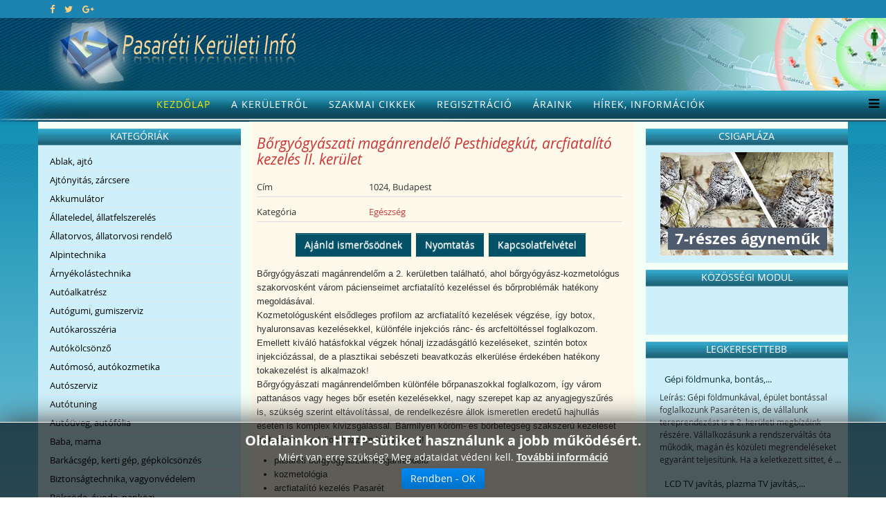

--- FILE ---
content_type: text/html; charset=utf-8
request_url: https://www.pasareti.info/Egeszseg/Borgyogyaszati-maganrendelo-Pesthidegkut-arcfiatalito-kezeles-II.-kerulet-577/Reszletek-megtekintese.html
body_size: 15483
content:
<!DOCTYPE html>
<html xmlns:fb="http://ogp.me/ns/fb#" xmlns="http://www.w3.org/1999/xhtml" xml:lang="hu-hu" lang="hu-hu" dir="ltr">
    <head>
        <meta http-equiv="X-UA-Compatible" content="IE=edge">
        <meta name="viewport" content="width=device-width, initial-scale=1">
                <!-- head -->
        <meta http-equiv="content-type" content="text/html; charset=utf-8" />
	<meta name="keywords" content="Bőrgyógyászati magánrendelő Pesthidegkút, arcfiatalító kezelés II. kerület " />
	
	<meta name="description" content="Bőrgyógyászati magánrendelőm a II. kerületben várja bőrpanaszokkal, illetve esztétikai kezelésekkel, pl. arcfiatalító kezeléssel a pesthidegkútiakat!" />
	
	<title>Bőrgyógyászati magánrendelő Pesthidegkút, arcfiatalító kezelés II. kerület</title>
	<link href="/images/keruleti-original.png" rel="shortcut icon" type="image/vnd.microsoft.icon" />
	<link href="/templates/shaper_helix3/favicon.ico" rel="shortcut icon" type="image/vnd.microsoft.icon" />
	<link href="/plugins/editors/jckeditor/typography/typography2.php" rel="stylesheet" type="text/css" media="null" attribs="[]" />
	<link href="/components/com_mtree/templates/kinabalu/template.css" rel="stylesheet" type="text/css" />
	<link href="/media/jui/css/bootstrap.min.css?5d8f10eaa145f16860df7ae15751c8a2" rel="stylesheet" type="text/css" />
	<link href="/media/jui/css/bootstrap-responsive.min.css?5d8f10eaa145f16860df7ae15751c8a2" rel="stylesheet" type="text/css" />
	<link href="/media/jui/css/bootstrap-extended.css?5d8f10eaa145f16860df7ae15751c8a2" rel="stylesheet" type="text/css" />
	<link href="//maxcdn.bootstrapcdn.com/font-awesome/4.3.0/css/font-awesome.min.css" rel="stylesheet" type="text/css" />
	<link href="/media/com_mtree/js/jquery.typeahead.css" rel="stylesheet" type="text/css" />
	<link href="/templates/shaper_helix3/css/bootstrap.min.css" rel="stylesheet" type="text/css" />
	<link href="/templates/shaper_helix3/css/font-awesome.min.css" rel="stylesheet" type="text/css" />
	<link href="/templates/shaper_helix3/css/legacy.css" rel="stylesheet" type="text/css" />
	<link href="/templates/shaper_helix3/css/template.css" rel="stylesheet" type="text/css" />
	<link href="/templates/shaper_helix3/css/presets/preset4.css" rel="stylesheet" class="preset" type="text/css" />
	<link href="/templates/shaper_helix3/css/custom.css" rel="stylesheet" type="text/css" />
	<link href="/templates/shaper_helix3/css/frontend-edit.css" rel="stylesheet" type="text/css" />
	<link href="/modules/mod_cookiesaccept/screen.css" rel="stylesheet" type="text/css" />
	<link href="https://www.pasareti.info/media/com_uniterevolution2/assets/rs-plugin/css/settings.css" rel="stylesheet" type="text/css" />
	<link href="https://www.pasareti.info/media/com_uniterevolution2/assets/rs-plugin/css/dynamic-captions.css" rel="stylesheet" type="text/css" />
	<link href="https://www.pasareti.info/media/com_uniterevolution2/assets/rs-plugin/css/static-captions.css" rel="stylesheet" type="text/css" />
	<style type="text/css">
@media (min-width: 1400px) {
.container {
max-width: 1140px;
}
}#sp-top-bar{ background-color:#1c84b0; }#sp-footer{ background-color:#0a597a; }
	</style>
	<script src="//assets.pinterest.com/js/pinit.js" type="text/javascript"></script>
	<script src="/media/jui/js/jquery.min.js?5d8f10eaa145f16860df7ae15751c8a2" type="text/javascript"></script>
	<script src="/media/jui/js/jquery-noconflict.js?5d8f10eaa145f16860df7ae15751c8a2" type="text/javascript"></script>
	<script src="/media/jui/js/jquery-migrate.min.js?5d8f10eaa145f16860df7ae15751c8a2" type="text/javascript"></script>
	<script src="/media/com_mtree/js/vote.js" type="text/javascript"></script>
	<script src="/media/com_mtree/js/jquery.fancybox-1.3.4.pack.js" type="text/javascript"></script>
	<script src="/media/com_mtree/js/jquery.typeahead.min.js" type="text/javascript"></script>
	<script src="/templates/shaper_helix3/js/bootstrap.min.js" type="text/javascript"></script>
	<script src="/templates/shaper_helix3/js/jquery.sticky.js" type="text/javascript"></script>
	<script src="/templates/shaper_helix3/js/main.js" type="text/javascript"></script>
	<script src="/templates/shaper_helix3/js/frontend-edit.js" type="text/javascript"></script>
	<script src="https://www.pasareti.info/media/com_uniterevolution2/assets/rs-plugin/js/jquery.themepunch.tools.min.js" type="text/javascript"></script>
	<script src="https://www.pasareti.info/media/com_uniterevolution2/assets/rs-plugin/js/jquery.themepunch.revolution.min.js" type="text/javascript"></script>
	<script type="text/javascript">
var mtoken="2ebf4f952440eb5723c30f850c3d5f21";
var JURI_ROOT="https://www.pasareti.info/";
var ratingImagePath="/media/com_mtree/images/";
var langRateThisListing="Értékeld ezt a hirdetést";
var ratingText=new Array();
ratingText[5]="Kiváló!";
ratingText[4]="Jó";
ratingText[3]="Megfelelő";
ratingText[2]="Méltányolható";
ratingText[1]="Nagyon rossz";

var sp_preloader = '0';

var sp_gotop = '0';

var sp_offanimation = 'default';

	</script>
	<meta property="og:site_name" content="Pasaréti Kerületi Infó"/>
	<meta property="og:title" content="Bőrgyógyászati magánrendelő Pesthidegkút, arcfiatalító kezelés II. kerület"/>
	<meta property="og:description" content="Bőrgyógyászati magánrendelőm a II. kerületben várja bőrpanaszokkal, illetve esztétikai kezelésekkel, pl. arcfiatalító kezeléssel a pesthidegkútiakat!"/>
	<meta property="og:url" content="https://www.pasareti.info/Egeszseg/Borgyogyaszati-maganrendelo-Pesthidegkut-arcfiatalito-kezeles-II.-kerulet-577/Reszletek-megtekintese.html"/>
	<!-- Global Site Tag (gtag.js) - Google Analytics -->
			<script async src="https://www.googletagmanager.com/gtag/js?id=UA-15845359-14"></script>
			<script>
			  window.dataLayer = window.dataLayer || [];
			  function gtag(){dataLayer.push(arguments);}
			  gtag('js', new Date());
			  gtag('config', 'UA-15845359-14' );
			</script>

        <!-- Global site tag (gtag.js) - Google Analytics -->
<script async src="https://www.googletagmanager.com/gtag/js?id=UA-15845359-14"></script>
<script>
  window.dataLayer = window.dataLayer || [];
  function gtag(){dataLayer.push(arguments);}
  gtag('js', new Date());

  gtag('config', 'UA-15845359-14');
</script>

    
<script src='/plugins/sh404sefcore/sh404sefsocial/sh404sefsocial.js' type='text/javascript' ></script>
<script type='text/javascript'>
      _sh404sefSocialTrack.options = {enableGoogleTracking:true,
      enableAnalytics:false, trackerName:'',
      FBChannelUrl:'//www.pasareti.info/index.php?option=com_sh404sef&view=channelurl&format=raw&langtag=hu_HU'};
      window.fbAsyncInit = _sh404sefSocialTrack.setup;
      </script><!-- sh404SEF social buttons css -->
<style type="text/css">
/* Top padding for buttons set */
div.sh404sef-social-buttons {
	padding-top: 0.5em;
}
.sh404sef-social-buttons span {
   	display: inline-block;
 	vertical-align: top;
 	margin-bottom: 0.3em;
}
/* fix for Linkedin, not full fix as Linkedin has some inline style with !important, which can't be overriden */
.sh404sef-social-buttons span.IN-widget[style] {
/*  	vertical-align: bottom !important; */
}
/* vertical adjustment for Linkedin */
.sh404sef-social-buttons span.linkedin {
/*     position: relative; */
/*     top: 3px; */
}
/* vertical adjustment for Google+ page */
.sh404sef-social-buttons span.googlepluspage {
/*     position: relative; */
/*      top: 2px; */
}

/* Facebook flyout cut-off fix */
.fb-like span{overflow:visible !important; } 
.fb-send span{overflow:visible !important;}
.fb-like iframe{max-width: none !important; } 
.fb-send iframe{max-width: none !important; }

/* Joomla default templates css fix */
/* parent elements needs to have overflow visible */
.items-row.cols-2, .items-leading {overflow:visible !important;}
#contentarea {overflow:visible !important;}

</style>
<!-- sh404SEF social buttons css --><script type='text/javascript'>var _sh404SEF_live_site = 'https://www.pasareti.info/';</script></head>

    <body class="site com-mtree view- no-layout task-viewlink hu-hu ltr  sticky-header layout-fluid off-canvas-menu-init">
<!-- Facebook SDK -->
<div id='fb-root'></div>
<script type='text/javascript'>

      // Load the SDK Asynchronously
      (function(d){
      var js, id = 'facebook-jssdk'; if (d.getElementById(id)) {return;}
      js = d.createElement('script'); js.id = id; js.async = true;
      js.src = '//connect.facebook.net/hu_HU/all.js';
      d.getElementsByTagName('head')[0].appendChild(js);
    }(document));

</script>
<!-- End Facebook SDK -->


        <div class="body-wrapper">
            <div class="body-innerwrapper">
                <section id="sp-top-bar" class=" fatwtelmail"><div class="container"><div class="row"><div id="sp-top1" class="col-lg-4 "><div class="sp-column topp1"><ul class="social-icons"><li><a target="_blank" href="https://www.facebook.com/keruletiinfo" aria-label="facebook"><i class="fa fa-facebook"></i></a></li><li><a target="_blank" href="https://twitter.com/joomshaper" aria-label="twitter"><i class="fa fa-twitter"></i></a></li><li><a target="_blank" href="https://plus.google.com/+Ker%C3%BCletiInf%C3%B3Budapest/posts" aria-label="google plus"><i class="fa fa-google-plus"></i></a></li></ul></div></div><div id="sp-top2" class="col-lg-8 "><div class="sp-column topp2"></div></div></div></div></section><section id="sp-fejlec" class=" fejlec-bg"><div class="container"><div class="row"><div id="sp-logo" class="col-lg-12 "><div class="sp-column loggo"><div class="logo"><a href="/"><img class="sp-default-logo" src="/images/2015-rmt-pasa-awacs/images/logo.png" alt="Pasaréti Kerületi Infó"></a></div></div></div></div></div></section><header id="sp-header" class=" menu-bg"><div class="row"><div id="sp-menu" class="col-lg-12 "><div class="sp-column menyu">			<div class='sp-megamenu-wrapper'>
				<a id="offcanvas-toggler" href="#" aria-label="Menu"><i class="fa fa-bars" aria-hidden="true" title="Menu"></i></a>
				<ul class="sp-megamenu-parent menu-fade hidden-sm hidden-xs"><li class="sp-menu-item current-item active"><a  href="/"  >Kezdőlap</a></li><li class="sp-menu-item"><a  href="/A-keruletrol/"  >A kerületről</a></li><li class="sp-menu-item"><a  href="/Szakmai-cikkek/"  >Szakmai cikkek</a></li><li class="sp-menu-item"><a  href="/Regisztracio/"  >Regisztráció</a></li><li class="sp-menu-item"><a  href="/Araink/"  >Áraink</a></li><li class="sp-menu-item"><a  href="/Hirek-informaciok/"  >Hírek, információk</a></li></ul>			</div>
		</div></div></div></header><section id="sp-page-title"><div class="row"><div id="sp-title" class="col-lg-12 "><div class="sp-column "></div></div></div></section><section id="sp-main-body" class=" kozep-bg"><div class="container"><div class="row"><div id="sp-left" class="col-lg-3 d-none d-lg-block"><div class="sp-column baloldal"><div class="sp-module "><h3 class="sp-module-title">Kategóriák</h3><div class="sp-module-content"><ul class="nav menu">

	<li><a href="/Ablak-ajto/">Ablak, ajtó</a></li><li><a href="/Ajtonyitas-zarcsere/">Ajtónyitás, zárcsere</a></li><li><a href="/Akkumulator/">Akkumulátor</a></li><li><a href="/Allateledel-allatfelszereles/">Állateledel, állatfelszerelés</a></li><li><a href="/Allatorvos-allatorvosi-rendelo/">Állatorvos, állatorvosi rendelő</a></li><li><a href="/Alpintechnika/">Alpintechnika</a></li><li><a href="/Arnyekolastechnika/">Árnyékolástechnika</a></li><li><a href="/Autoalkatresz/">Autóalkatrész</a></li><li><a href="/Autogumi-gumiszerviz/">Autógumi, gumiszerviz</a></li><li><a href="/Autokarosszeria/">Autókarosszéria</a></li><li><a href="/Autokolcsonzo/">Autókölcsönző</a></li><li><a href="/Automoso-autokozmetika/">Autómosó, autókozmetika</a></li><li><a href="/Autoszerviz/">Autószerviz</a></li><li><a href="/Autotuning/">Autótuning</a></li><li><a href="/Autouveg-autofolia/">Autóüveg, autófólia</a></li><li><a href="/Baba-mama/">Baba, mama</a></li><li><a href="/Barkacsgep-kerti-gep-gepkolcsonzes/">Barkácsgép, kerti gép, gépkölcsönzés</a></li><li><a href="/Biztonsagtechnika-vagyonvedelem/">Biztonságtechnika, vagyonvédelem</a></li><li><a href="/Bolcsode-ovoda-napkozi/">Bölcsöde, óvoda, napközi</a></li><li><a href="/Burkolas-burkolat/">Burkolás, burkolat</a></li><li><a href="/Butor-butorbolt/">Bútor, bútorbolt</a></li><li><a href="/Cukraszda-fagyizo/">Cukrászda, fagyizó</a></li><li><a href="/Diszallat-horgaszbolt/">Díszállat, horgászbolt</a></li><li><a href="/Dugulaselharitas/">Duguláselhárítás</a></li><li class="parent active"><a href="/Egeszseg/">Egészség</a></li><li><a href="/Ekszer-otvos/">Ékszer, ötvös</a></li><li><a href="/Elelmiszer/">Élelmiszer</a></li><li><a href="/Epuletgepeszet/">Épületgépészet</a></li><li><a href="/Etterem-pizzeria/">Étterem, pizzéria</a></li><li><a href="/Festekbolt-haztartasi-bolt/">Festékbolt, háztartási bolt</a></li><li><a href="/Fogorvos-fogtechnika/">Fogorvos, fogtechnika</a></li><li><a href="/Foldmunka-kontener/">Földmunka, konténer</a></li><li><a href="/Forditas-tolmacsolas/">Fordítás, tolmácsolás</a></li><li><a href="/Furdoszoba-szaniter/">Fürdőszoba, szaniter</a></li><li><a href="/Futestechnika/">Fűtéstechnika</a></li><li><a href="/Gyogyszertar/">Gyógyszertár</a></li><li><a href="/Haztartasi-gep-elektronikai-szerviz/">Háztartási gép, elektronikai szerviz</a></li><li><a href="/Hiradastechnika/">Híradástechnika</a></li><li><a href="/Ingatlaniroda/">Ingatlaniroda</a></li><li><a href="/Irodatechnika-penztargep/">Irodatechnika, pénztárgép</a></li><li><a href="/Jatek-ajandek-foto/">Játék, ajándék, fotó</a></li><li><a href="/Kaputechnika/">Kaputechnika</a></li><li><a href="/Karpitos-butorfelujitas/">Kárpitos, bútorfelújítás</a></li><li><a href="/Kerekparbolt-szerviz/">Kerékpárbolt, szerviz</a></li><li><a href="/Kert-kertepites/">Kert, kertépítés</a></li><li><a href="/Kisallatkozmetika/">Kisállatkozmetika</a></li><li><a href="/Klimatechnika-klimaszereles/">Klímatechnika, klímaszerelés</a></li><li><a href="/Kofaragas/">Kőfaragás</a></li><li><a href="/Koltoztetes-arufuvarozas/">Költöztetés, árufuvarozás</a></li><li><a href="/Konyveles-adotanacsadas/">Könyvelés, adótanácsadás</a></li><li><a href="/Konyvesbolt-antikvarium/">Könyvesbolt, antikvárium</a></li><li><a href="/Kovacsolas-diszkovacsolas/">Kovácsolás, díszkovácsolás</a></li><li><a href="/Lakasfelujitas-hazepites/">Lakásfelújítás, házépítés</a></li><li><a href="/Lakastextil/">Lakástextil</a></li><li><a href="/Maganorvos-orvosi-rendelo/">Magánorvos, orvosi rendelő</a></li><li><a href="/Marvany-granit-muko/">Márvány, gránit, műkő</a></li><li><a href="/Merestechnika-muszer/">Méréstechnika, műszer</a></li><li><a href="/Mobiltelefon-navigacio/">Mobiltelefon, navigáció</a></li><li><a href="/Muszaki-tervezes/">Műszaki tervezés</a></li><li><a href="/Nyomda-grafika/">Nyomda, grafika</a></li><li><a href="/Oktatas-tanfolyam/">Oktatás, tanfolyam</a></li><li><a href="/Optika-szemuveg/">Optika, szemüveg</a></li><li><a href="/Papir-iroszer-nyomtatvany/">Papír, írószer, nyomtatvány</a></li><li><a href="/Rendezveny-rendezvenyhelyszin/">Rendezvény, rendezvényhelyszín</a></li><li><a href="/Ruha-taska-cipo/">Ruha, táska, cipő</a></li><li><a href="/Ruhajavitas-varroda/">Ruhajavítás, varroda</a></li><li><a href="/Sport-hobby-szabadido/">Sport, hobby, szabadidő</a></li><li><a href="/Szallas-szobafoglalas/">Szállás, szobafoglalás</a></li><li><a href="/Szallitmanyozas/">Szállítmányozás</a></li><li><a href="/Szamitastechnika/">Számítástechnika</a></li><li><a href="/Szemelyszallitas-soforszolgalat/">Személyszállítás, sofőrszolgálat</a></li><li><a href="/Szepsegszalon/">Szépségszalon</a></li><li><a href="/Szigeteles-szigeteloanyag/">Szigetelés, szigetelőanyag</a></li><li><a href="/Takaritas-tisztitas/">Takarítás, tisztítás</a></li><li><a href="/Tarsashazkezeles/">Társasházkezelés</a></li><li><a href="/Tetofedes-badogos/">Tetőfedés, bádogos</a></li><li><a href="/Ugyved-kozjegyzo/">Ügyvéd, közjegyző</a></li><li><a href="/Utazas-utazasi-iroda/">Utazás, utazási iroda</a></li><li><a href="/Uveg-tukor-kepkeret/">Üveg, tükör, képkeret</a></li><li><a href="/Villanyszerelo-villamossagi-szakuzlet/">Villanyszerelő, villamossági szaküzlet</a></li><li><a href="/Viraguzlet-viragkuldes/">Virágüzlet, virágküldés</a></li><li><a href="/Viz-gaz-futesszerelo/">Víz, gáz, fűtésszerelő</a></li></ul></div></div></div></div><div id="sp-component" class="col-md-10 col-lg-6 "><div class="sp-column tartal"><div id="system-message-container">
	</div>
<div class="page-listing" itemscope itemtype="http://schema.org/Thing">
<!-- Listing Details Style 8 -->
<div id="listing" class="row-fluid link-id-577 cat-id-234 tlcat-id-234">
<h1 class="row-fluid"><span itemprop="name">Bőrgyógyászati magánrendelő Pesthidegkút, arcfiatalító kezelés II. kerület </span></h1>

<div class="fields"><div class="row0"><div id="field_4" class="fieldRow mfieldtype_coreaddress lastFieldRow" style="width:98%"><div class="caption">Cím</div><div class="output">1024, Budapest</div></div></div><div class="row0">
	    <div id="field_X" class="fieldRow mfieldtype_corewebsite lastFieldRow" style="width:98%">
		<div class="caption">Kategória</div>
		<div class="output"><a href="/Egeszseg/" >Egészség</a> 
		</div>
	    </div>
	</div></div>	<div class="row-fluid">
	<div class="span12 actions-rating-fav">
			<div class="actions">
			<a href="/Egeszseg/Borgyogyaszati-maganrendelo-Pesthidegkut-arcfiatalito-kezeles-II.-kerulet-577/Ajanlas.html" class="btn" rel="nofollow">Ajánld ismerősödnek</a><a href="/index.php?option=com_mtree&amp;Itemid=&amp;lang=hu&amp;link_id=577&amp;task=print&amp;tmpl=component" onclick="javascript:void window.open(this.href, 'win2', 'status=no,toolbar=no,scrollbars=yes,titlebar=no,menubar=no,resizable=yes,width=640,height=480,directories=no,location=no'); return false;" title="Nyomtatás" class="btn" rel="nofollow">Nyomtatás</a><a href="/Egeszseg/Borgyogyaszati-maganrendelo-Pesthidegkut-arcfiatalito-kezeles-II.-kerulet-577/Kapcsolat.html" class="btn" rel="nofollow">Kapcsolatfelvétel</a></div>
		</div>
		</div><div class="column one"><div class="listing-desc"><p>Bőrgyógyászati magánrendelőm a 2. kerületben található, ahol bőrgyógyász-kozmetológus szakorvosként várom pácienseimet arcfiatalító kezeléssel és bőrproblémák hatékony megoldásával.<br />Kozmetológusként elsődleges profilom az arcfiatalító kezelések végzése, így botox, hyaluronsavas kezelésekkel, különféle injekciós ránc- és arcfeltöltéssel foglalkozom. Emellett kiváló hatásfokkal végzek hónalj izzadásgátló kezeléseket, szintén botox injekciózással, de a plasztikai sebészeti beavatkozás elkerülése érdekében hatékony tokakezelést is alkalmazok!<br />Bőrgyógyászati magánrendelőmben különféle bőrpanaszokkal foglalkozom, így várom pattanásos vagy heges bőr esetén kezelésekkel, nagy szerepet kap az anyagjegyszűrés is, szükség szerint eltávolítással, de rendelkezésre állok ismeretlen eredetű hajhullás esetén is komplex kivizsgálással. Bármilyen köröm- és bőrbetegség szakszerű kezelését biztosítom, forduljon hozzám bizalommal!</p>
<ul>
<li>pasaréti bőrgyógyászati magánrendelő</li>
<li>kozmetológia</li>
<li>arcfiatalító kezelés Pasarét</li>
<li>kozmetológus</li>
<li>körömbetegség kezelés</li>
<li>dermatoszkópos anyajegy vizsgálat</li>
<li>anyajegyszűrés Pesthidegkút</li>
<li>bőrrák vizsgálat</li>
<li>ajakfeltöltés</li>
<li>anyajegy eltávolítás II. kerület</li>
<li>arcfeltöltés</li>
<li>bőrgomba kezelés</li>
<li>szemölcs eltávolítás 2. kerület</li>
<li>pikkelysömör kezelés</li>
<li>hónalj izzadás kezelés</li>
<li>hónalj botox</li>
<li>tokakezelés</li>
<li>botox kezelés II. kerület</li>
<li>Guna biolifting</li>
<li>szemkörnyék ránctalanítás</li>
<li>ránctalanító kezelés 2. kerület</li>
<li>hyaluronsavas kezelés</li>
<li>hegkezelés</li>
<li>szem alatti árok feltöltés</li>
<li>mezoterápia</li>
<li>injekciós ránctalanítás</li>
<li>2. kerületi pattanás elleni kezelés</li>
<li>hajhullás kezelés</li>
</ul></div></div><div class="listing-share">
	<div class="row-fluid">
		<div class="span12">
						<div class="listing-share-item listing-share-email"><a title="Oszd meg e-mailben" href="mailto:?subject=Bőrgyógyászati magánrendelő Pesthidegkút, arcfiatalító kezelés II. kerület&body=B%C5%91rgy%C3%B3gy%C3%A1szati%20mag%C3%A1nrendel%C5%91m%20a%20II.%20ker%C3%BCletben%20v%C3%A1rja%20b%C5%91rpanaszokkal%2C%20illetve%20eszt%C3%A9tikai%20kezel%C3%A9sekkel%2C%20pl.%20arcfiatal%C3%ADt%C3%B3%20kezel%C3%A9ssel%20a%20pesthidegk%C3%BAtiakat%21%20%0A%0A%20https%3A%2F%2Fwww.pasareti.info%2FEgeszseg%2FBorgyogyaszati-maganrendelo-Pesthidegkut-arcfiatalito-kezeles-II.-kerulet-577%2FReszletek-megtekintese.html"><i class="fa fa-envelope"></i></a></div>
						<div class="listing-share-item listing-share-facebook"><a target="_blank" href="https://www.facebook.com/sharer/sharer.php?u=https://www.pasareti.info/Egeszseg/Borgyogyaszati-maganrendelo-Pesthidegkut-arcfiatalito-kezeles-II.-kerulet-577/Reszletek-megtekintese.html" onclick="void window.open(this.href, 'win2', 'status=no,toolbar=no,scrollbars=yes,titlebar=no,menubar=no,resizable=yes,width=640,height=480,directories=no,location=no'); return false;"><i class="fa fa-facebook"></i></a></div>
						<div class="listing-share-item listing-share-linkedin"><a href="https://www.linkedin.com/shareArticle?mini=true&url=https%3A%2F%2Fwww.pasareti.info%2FEgeszseg%2FBorgyogyaszati-maganrendelo-Pesthidegkut-arcfiatalito-kezeles-II.-kerulet-577%2FReszletek-megtekintese.html&title=B%C5%91rgy%C3%B3gy%C3%A1szati%20mag%C3%A1nrendel%C5%91%20Pesthidegk%C3%BAt%2C%20arcfiatal%C3%ADt%C3%B3%20kezel%C3%A9s%20II.%20ker%C3%BClet&summary=B%C5%91rgy%C3%B3gy%C3%A1szati%20mag%C3%A1nrendel%C5%91m%20a%20II.%20ker%C3%BCletben%20v%C3%A1rja%20b%C5%91rpanaszokkal%2C%20illetve%20eszt%C3%A9tikai%20kezel%C3%A9sekkel%2C%20pl.%20arcfiatal%C3%ADt%C3%B3%20kezel%C3%A9ssel%20a%20pesthidegk%C3%BAtiakat%21" onclick="void window.open(this.href, 'win2', 'status=no,toolbar=no,scrollbars=yes,titlebar=no,menubar=no,resizable=yes,width=640,height=480,directories=no,location=no'); return false;"><i class="fa fa-linkedin"></i></a></div>
						<div class="listing-share-item listing-share-twitter"><a href="https://twitter.com/intent/tweet?text=B%C5%91rgy%C3%B3gy%C3%A1szati%20mag%C3%A1nrendel%C5%91%20Pesthidegk%C3%BAt%2C%20arcfiatal%C3%ADt%C3%B3%20kezel%C3%A9s%20II.%20ker%C3%BClet&url=https%3A%2F%2Fwww.pasareti.info%2FEgeszseg%2FBorgyogyaszati-maganrendelo-Pesthidegkut-arcfiatalito-kezeles-II.-kerulet-577%2FReszletek-megtekintese.html" onclick="void window.open(this.href, 'win2', 'status=no,toolbar=no,scrollbars=yes,titlebar=no,menubar=no,resizable=yes,width=640,height=480,directories=no,location=no'); return false;"><i class="fa fa-twitter"></i></a></div>
						<div class="listing-share-item listing-share-pinterest"><a href="https://pinterest.com/pin/create/link/?url=https%3A%2F%2Fwww.pasareti.info%2FEgeszseg%2FBorgyogyaszati-maganrendelo-Pesthidegkut-arcfiatalito-kezeles-II.-kerulet-577%2FReszletek-megtekintese.html&description=Bőrgyógyászati magánrendelő Pesthidegkút, arcfiatalító kezelés II. kerület&media=" onclick="void window.open(this.href, 'win2', 'status=no,toolbar=no,scrollbars=yes,titlebar=no,menubar=no,resizable=yes,width=640,height=480,directories=no,location=no'); return false;"><i class="fa fa-pinterest"></i></a></div>
						<div class="listing-share-item listing-share-google-plus"><a href="https://plus.google.com/share?url=https%3A%2F%2Fwww.pasareti.info%2FEgeszseg%2FBorgyogyaszati-maganrendelo-Pesthidegkut-arcfiatalito-kezeles-II.-kerulet-577%2FReszletek-megtekintese.html" onclick="void window.open(this.href, 'win2', 'status=no,toolbar=no,scrollbars=yes,titlebar=no,menubar=no,resizable=yes,width=640,height=480,directories=no,location=no'); return false;"><i class="fa fa-google-plus"></i></a></div>
			
		</div>
	</div>
</div>
<div class="listing-facebook-like">
	<div class="row-fluid">
		<div class="span12">
			<div id="fb-root"></div>
			<script>(function(d, s, id) {
					var js, fjs = d.getElementsByTagName(s)[0];
					if (d.getElementById(id)) return;
					js = d.createElement(s); js.id = id;
					js.src = "//connect.facebook.net/en_US/sdk.js#xfbml=1&version=v2.8";
					fjs.parentNode.insertBefore(js, fjs);
				}(document, 'script', 'facebook-jssdk'));</script>
			<div class="fb-like" data-href="https://www.pasareti.info/Egeszseg/Borgyogyaszati-maganrendelo-Pesthidegkut-arcfiatalito-kezeles-II.-kerulet-577/Reszletek-megtekintese.html" data-layout="standard" data-action="like" data-show-faces="true" data-share="false"></div>
		</div>
	</div>
</div>
</div>
<div class="map">
	<div class="title">Térkép</div>
	<script src="//maps.googleapis.com/maps/api/js?v=3&key=AIzaSyCi0qP9WeoCd5ger8Vck6pfLa8RAIJFVLg" type="text/javascript"></script>
	<script type="text/javascript">
		function initialize() {
			var mapLatlng = new google.maps.LatLng(47.510162, 19.023853);
			var mapOptions = {
			  zoom: 13,
			  center: mapLatlng,
			  mapTypeId: google.maps.MapTypeId.ROADMAP,
			  scrollwheel: false
			};
			var map = new google.maps.Map(document.getElementById("map"), mapOptions);
			var marker = new google.maps.Marker({
				position: mapLatlng,
				map: map,
			 	title:"Bőrgyógyászati magánrendelő Pesthidegkút, arcfiatalító kezelés II. kerület"
			 });
		}
		google.maps.event.addDomListener(window, 'load', initialize);
	</script>
	<div id="map" style="max-width: none;width:100%;height:300px"></div>
</div></div></div></div><div id="sp-right" class="col-lg-3 "><div class="sp-column jobboldal"><div class="sp-module "><h3 class="sp-module-title">Csigapláza</h3><div class="sp-module-content"><!-- START REVOLUTION SLIDER 5.0.16 fixed mode -->

<div id="rev_slider_4_1_wrapper" class="rev_slider_wrapper" style="margin:0px auto;background-color:#E9E9E9;padding:0px;margin-top:0px;margin-bottom:0px;height:150px;width:250px;">
	<div id="rev_slider_4_1" class="rev_slider" style="display:none;height:150px;width:250px;">
<ul>	<!-- SLIDE  1-->
	<li data-transition="random" data-slotamount="7" data-masterspeed="300" data-link="https://csigaplaza.com/"  data-target="_blank"  data-saveperformance="off" >
		<!-- MAIN IMAGE -->
		<img src="https://www.pasareti.info/media/com_uniterevolution2/assets/images/dummy.png"  alt="slider1" data-lazyload="https://www.csigaplaza.com/images/slider1.jpg" data-bgposition="center top" data-bgfit="cover" data-bgrepeat="no-repeat">
		<!-- LAYERS -->

		<!-- LAYER NR. 1 -->
		<div class="tp-caption modern_big_bluebg_csp tp-fade tp-resizeme"
			data-x="11"
			data-y="109" 
			data-speed="300"
			data-start="500"
			data-easing="Power3.easeInOut"
			data-splitin="none"
			data-splitout="none"
			data-elementdelay="0.1"
			data-endelementdelay="0.1"
			 data-endspeed="300"

			style="z-index: 5; max-width: none; max-height: none; white-space: nowrap;">7-részes ágyneműk
		</div>
	</li>
	<!-- SLIDE  2-->
	<li data-transition="random" data-slotamount="7" data-masterspeed="300" data-link=" https://csigaplaza.com/"  data-target="_blank"  data-saveperformance="off" >
		<!-- MAIN IMAGE -->
		<img src="https://www.pasareti.info/media/com_uniterevolution2/assets/images/dummy.png"  alt="slider2" data-lazyload="https://www.csigaplaza.com/images/slider2.jpg" data-bgposition="center top" data-bgfit="cover" data-bgrepeat="no-repeat">
		<!-- LAYERS -->

		<!-- LAYER NR. 1 -->
		<div class="tp-caption dabasident tp-fade tp-resizeme"
			data-x="91"
			data-y="101" 
			data-speed="300"
			data-start="500"
			data-easing="Power3.easeInOut"
			data-splitin="none"
			data-splitout="none"
			data-elementdelay="0.1"
			data-endelementdelay="0.1"
			 data-endspeed="300"

			style="z-index: 5; max-width: none; max-height: none; white-space: nowrap;">Sherpa takarók
		</div>
	</li>
	<!-- SLIDE  3-->
	<li data-transition="random" data-slotamount="7" data-masterspeed="300" data-link=" https://csigaplaza.com/"  data-target="_blank"  data-saveperformance="off" >
		<!-- MAIN IMAGE -->
		<img src="https://www.pasareti.info/media/com_uniterevolution2/assets/images/dummy.png"  alt="slider3" data-lazyload="https://www.csigaplaza.com/images/slider3.jpg" data-bgposition="center top" data-bgfit="cover" data-bgrepeat="no-repeat">
		<!-- LAYERS -->

		<!-- LAYER NR. 1 -->
		<div class="tp-caption dabasident tp-fade tp-resizeme"
			data-x="28"
			data-y="40" 
			data-speed="300"
			data-start="500"
			data-easing="Power3.easeInOut"
			data-splitin="none"
			data-splitout="none"
			data-elementdelay="0.1"
			data-endelementdelay="0.1"
			 data-endspeed="300"

			style="z-index: 5; max-width: none; max-height: none; white-space: nowrap;">Mintás ágyneműk
		</div>
	</li>
	<!-- SLIDE  4-->
	<li data-transition="random" data-slotamount="7" data-masterspeed="300" data-link="https://csigaplaza.com/"  data-target="_blank"  data-saveperformance="off" >
		<!-- MAIN IMAGE -->
		<img src="https://www.pasareti.info/media/com_uniterevolution2/assets/images/dummy.png"  alt="slider4" data-lazyload="https://www.csigaplaza.com/images/slider4.jpg" data-bgposition="center top" data-bgfit="cover" data-bgrepeat="no-repeat">
		<!-- LAYERS -->

		<!-- LAYER NR. 1 -->
		<div class="tp-caption modern_medium_csigap tp-fade tp-resizeme"
			data-x="133"
			data-y="30" 
			data-speed="300"
			data-start="150"
			data-easing="Power3.easeInOut"
			data-splitin="none"
			data-splitout="none"
			data-elementdelay="0.1"
			data-endelementdelay="0.1"
			 data-endspeed="300"

			style="z-index: 5; max-width: none; max-height: none; white-space: nowrap;">Wellsoft<br />plédek,<br />takarók
		</div>
	</li>
	<!-- SLIDE  5-->
	<li data-transition="random" data-slotamount="7" data-masterspeed="300" data-link="https://csigaplaza.com/"  data-target="_blank"  data-saveperformance="off" >
		<!-- MAIN IMAGE -->
		<img src="https://www.pasareti.info/media/com_uniterevolution2/assets/images/dummy.png" style='background-color:#891294' alt="csiga-logoa" data-lazyload="https://www.pasareti.info/media/com_uniterevolution2/assets/images/transparent.png" data-bgposition="center top" data-bgfit="cover" data-bgrepeat="no-repeat">
		<!-- LAYERS -->

		<!-- LAYER NR. 1 -->
		<div class="tp-caption skewfromright"
			data-x="center" data-hoffset="3"
			data-y="center" data-voffset="3"
			data-speed="300"
			data-start="500"
			data-easing="Power3.easeInOut"
			data-elementdelay="0.1"
			data-endelementdelay="0.1"
			 data-endspeed="300"

			style="z-index: 5;"><div class="tp-layer-inner-rotation  " style=" -moz-transform: rotate(358deg); -ms-transform: rotate(358deg); -o-transform: rotate(358deg); -webkit-transform: rotate(358deg); transform: rotate(358deg); -moz-transform-origin: 50% 50%; -ms-transform-origin: 50% 50%; -o-transform-origin: 50% 50%; -webkit-transform-origin: 50% 50%; transform-origin: 50% 50%;">
<img src="https://www.pasareti.info/media/com_uniterevolution2/assets/images/dummy.png" alt="Csigaplaza-logo" data-ww="262" data-hh="123" data-lazyload="https://www.pasareti.info/images/uniterevolution/csigaplaza-promo/images/banners/csiga-logoa.png">
				</div>
		</div>
	</li>
</ul>
<div class="tp-bannertimer tp-bottom" style="display:none; visibility: hidden !important;"></div>	</div>
			
			<script type="text/javascript">

					
				/******************************************
					-	PREPARE PLACEHOLDER FOR SLIDER	-
				******************************************/
								
				 
						var setREVStartSize = function() {
							var	tpopt = new Object(); 
								tpopt.startwidth = 250;
								tpopt.startheight = 150;
								tpopt.container = jQuery('#rev_slider_4_1');
								tpopt.fullScreen = "off";
								tpopt.forceFullWidth="off";

							tpopt.container.closest(".rev_slider_wrapper").css({height:tpopt.container.height()});tpopt.width=parseInt(tpopt.container.width(),0);tpopt.height=parseInt(tpopt.container.height(),0);tpopt.bw=tpopt.width/tpopt.startwidth;tpopt.bh=tpopt.height/tpopt.startheight;if(tpopt.bh>tpopt.bw)tpopt.bh=tpopt.bw;if(tpopt.bh<tpopt.bw)tpopt.bw=tpopt.bh;if(tpopt.bw<tpopt.bh)tpopt.bh=tpopt.bw;if(tpopt.bh>1){tpopt.bw=1;tpopt.bh=1}if(tpopt.bw>1){tpopt.bw=1;tpopt.bh=1}tpopt.height=Math.round(tpopt.startheight*(tpopt.width/tpopt.startwidth));if(tpopt.height>tpopt.startheight&&tpopt.autoHeight!="on")tpopt.height=tpopt.startheight;if(tpopt.fullScreen=="on"){tpopt.height=tpopt.bw*tpopt.startheight;var cow=tpopt.container.parent().width();var coh=jQuery(window).height();if(tpopt.fullScreenOffsetContainer!=undefined){try{var offcontainers=tpopt.fullScreenOffsetContainer.split(",");jQuery.each(offcontainers,function(e,t){coh=coh-jQuery(t).outerHeight(true);if(coh<tpopt.minFullScreenHeight)coh=tpopt.minFullScreenHeight})}catch(e){}}tpopt.container.parent().height(coh);tpopt.container.height(coh);tpopt.container.closest(".rev_slider_wrapper").height(coh);tpopt.container.closest(".forcefullwidth_wrapper_tp_banner").find(".tp-fullwidth-forcer").height(coh);tpopt.container.css({height:"100%"});tpopt.height=coh;}else{tpopt.container.height(tpopt.height);tpopt.container.closest(".rev_slider_wrapper").height(tpopt.height);tpopt.container.closest(".forcefullwidth_wrapper_tp_banner").find(".tp-fullwidth-forcer").height(tpopt.height);}
						};
						
						/* CALL PLACEHOLDER */
						setREVStartSize();
								
				
				var tpj=jQuery;				
				tpj.noConflict();				
				var revapi4;
				
				
				
				tpj(document).ready(function() {
				
					
								
				if(tpj('#rev_slider_4_1').revolution == undefined){
					revslider_showDoubleJqueryError('#rev_slider_4_1');
				}else{
				   revapi4 = tpj('#rev_slider_4_1').show().revolution(
					{
											
						dottedOverlay:"none",
						delay:1800,
						startwidth:250,
						startheight:150,
						hideThumbs:200,
						
						thumbWidth:100,
						thumbHeight:50,
						thumbAmount:5,
													
						simplifyAll:"off",						
						navigationType:"none",
						navigationArrows:"none",
						navigationStyle:"round",						
						touchenabled:"on",
						onHoverStop:"on",						
						nextSlideOnWindowFocus:"off",
						
						swipe_threshold: 75,
						swipe_min_touches: 1,
						drag_block_vertical: false,
																		
																		
						keyboardNavigation:"off",
						
						navigationHAlign:"center",
						navigationVAlign:"bottom",
						navigationHOffset:0,
						navigationVOffset:20,

						soloArrowLeftHalign:"left",
						soloArrowLeftValign:"center",
						soloArrowLeftHOffset:20,
						soloArrowLeftVOffset:0,

						soloArrowRightHalign:"right",
						soloArrowRightValign:"center",
						soloArrowRightHOffset:20,
						soloArrowRightVOffset:0,
								
						shadow:0,
						fullWidth:"off",
						fullScreen:"off",

												spinner:"spinner0",
																		
						stopLoop:"off",
						stopAfterLoops:-1,
						stopAtSlide:-1,

						shuffle:"off",
						
												
												
												
												
						hideTimerBar:"on",						
						hideThumbsOnMobile:"off",
						hideNavDelayOnMobile:1500,
						hideBulletsOnMobile:"off",
						hideArrowsOnMobile:"off",
						hideThumbsUnderResolution:0,
						
												hideSliderAtLimit:0,
						hideCaptionAtLimit:0,
						hideAllCaptionAtLilmit:0,
						startWithSlide:0,
						isJoomla: true
					});
					
					
					
									}					
				});	/*ready*/
									
			</script>
			</div>
<!-- END REVOLUTION SLIDER -->	</div></div><div class="sp-module "><h3 class="sp-module-title">Közösségi modul</h3><div class="sp-module-content">

<div class="custom"  >
	<p> </p>
<!--
<div style="padding-left:5px; margin-top:-15px;">
	<div id="fb-root">
		&nbsp;</div>
<script src="http://connect.facebook.net/hu_HU/all.js#xfbml=1"></script>	<p>
		<fb:like-box border_color="" header="true" height="500" href="http://www.facebook.com/Keruleti8" show_faces="true" stream="false" width="260"></fb:like-box></p>
</div>
-->
<div class="fb-page" data-adapt-container-width="true" data-height="400" data-hide-cover="false" data-href="https://www.facebook.com/Keruleti8" data-show-facepile="true" data-small-header="true" data-width="270">
<div class="fb-xfbml-parse-ignore"><!--<blockquote cite="https://www.facebook.com/Keruleti8">
			<a href="https://www.facebook.com/Keruleti8">Ker&uuml;leti inf&oacute;</a></blockquote>--></div>
</div></div>
</div></div><div class="sp-module "><h3 class="sp-module-title">Legkeresettebb</h3><div class="sp-module-content"><style type="text/css">
.mod_mt_listings.tiles {
	overflow:hidden;
	margin:0;
}
.mod_mt_listings.tiles li {
	margin-bottom: 2px;
	padding: 2px 0 2px 10px;
	list-style: none;
	float: left;
}
#mod_mt_listings696f2baa80760 li {
	width: 100%;
clear: both;
}
.mod_mt_listings.tiles li.showmore {
	clear: both;
}
#mod_mt_listings696f2baa80760 li a img {
	width: 50px;
	height: 50px;
}
#mod_mt_listings696f2baa80760.mod_mt_listings.tiles .name {
	text-align:left;
}
#mod_mt_listings696f2baa80760.mod_mt_listings.tiles .name {
	display:block;;
}
#mod_mt_listings696f2baa80760.mod_mt_listings.tiles li small {
	display:block;;
}
#mod_mt_listings696f2baa80760.mod_mt_listings.tiles li a.top-listing-thumb {
	width: 50px;
	vertical-align:top;
	float:left;
	border:1px solid #ddd;
	margin-right:1em;
	background-color:#e1e6fa;
	padding:2px;
	margin-bottom:.5em;
}
#mod_mt_listings696f2baa80760.mod_mt_listings.tiles li small {
	display:block;
	line-height:1.6em;
	font-size:.9em;
}

</style>
<ul id="mod_mt_listings696f2baa80760" class="mod_mt_listings tiles">
<li class="first"><a href="/Foldmunka-kontener/Gepi-foldmunka-bontas-tereprendezes-2.-kerulet-438/Reszletek-megtekintese.html" class="name">Gépi földmunka, bontás,...</a><small>Leírás: Gépi földmunkával, épület bontással foglalkozunk Pasaréten is, de vállalunk tereprendezést is a 2. kerületi megbízóink részére. Vállalkozásunk a rendszerváltás óta működik, magán és közületi megrendeléseket egyaránt teljesítünk. Ha a keletkezett sittet, é <strong>...</strong></small></li><li><a href="/Hiradastechnika/LCD-TV-javitas-plazma-TV-javitas-televizio-szerviz-2.-kerulet-439/Reszletek-megtekintese.html" class="name">LCD TV javítás, plazma TV javítás,...</a><small>Leírás: A hagyományos képcsöves televíziók mellett plazma és LCD tévé javítását is vállalja televízió szervizünk. Foglalkozunk emellett monitor javítással is, de más szórakoztató elektronikai, híradástechnikai termékek javításával is rendelkezésre állunk, pl. DVD <strong>...</strong></small></li><li><a href="/Egeszseg/Bipolaris-zavar-depresszio-kezeles-szorongaskezeles-2.-kerulet-440/Reszletek-megtekintese.html" class="name">Bipoláris zavar, depresszió...</a><small>Leírás: Az Országos Pszichiátriai és Neurológia Intézetben dolgoztam 1993-tól annak bezárásáig, jelenleg a Szent István kórházban és magánrendelőmben fogadom pácienseimet. Hangulatzavarokkal, szorongásos kórképekkel foglalkozom elsősorban, de emellett kutatással <strong>...</strong></small></li><li><a href="/Egeszseg/Magzati-sziv-ultrahang-Down-szures-gyermekortopedia-2.-kerulet-441/Reszletek-megtekintese.html" class="name">Magzati szív ultrahang, Down...</a><small>Leírás: Rendelőnkben számos szűrővizsgálatot végzünk, többek közt foglalkozunk magzati szív ultrahang vizsgálattal, Down szűréssel is, de emellett szolgáltatásink közt megtalálható a gyermekortopédia is 2. kerületi rendelőnkben.Szeretettel várja orvoscsoportunk a <strong>...</strong></small></li><li><a href="/Ablak-ajto/Fa-nyilaszaro-muanyag-nyilaszaro-2.-kerulet-442/Reszletek-megtekintese.html" class="name">Fa nyílászáró, műanyag nyílászáró...</a><small>Leírás: Cégünk fa nyílászárók és műanyag nyílászárók beszerelésével illetve cseréjével is foglalkozik a 2. kerületi megbízóink számára. Ezzel az egyszeri beruházással ügyfeleink jelentősen csökkenthetik kiadásaikat a fűtési szezonban. Cégünk 5, 6, 7 és 8 légkamrá <strong>...</strong></small></li></ul></div></div><div class="sp-module "><div class="sp-module-content"><style type="text/css">
.mod_mt_listings.tiles {
	overflow:hidden;
	margin:0;
}
.mod_mt_listings.tiles li {
	margin-bottom: 2px;
	padding: 2px 0 2px 10px;
	list-style: none;
	float: left;
}
#mod_mt_listings696f2baa9dea6 li {
	width: 100%;
clear: both;
}
.mod_mt_listings.tiles li.showmore {
	clear: both;
}
#mod_mt_listings696f2baa9dea6 li a img {
	width: 50px;
	height: 50px;
}
#mod_mt_listings696f2baa9dea6.mod_mt_listings.tiles .name {
	text-align:left;
}
#mod_mt_listings696f2baa9dea6.mod_mt_listings.tiles .name {
	display:block;;
}
#mod_mt_listings696f2baa9dea6.mod_mt_listings.tiles li small {
	display:block;;
}
#mod_mt_listings696f2baa9dea6.mod_mt_listings.tiles li a.top-listing-thumb {
	width: 50px;
	vertical-align:top;
	float:left;
	border:1px solid #ddd;
	margin-right:1em;
	background-color:#e1e6fa;
	padding:2px;
	margin-bottom:.5em;
}
#mod_mt_listings696f2baa9dea6.mod_mt_listings.tiles li small {
	display:block;
	line-height:1.6em;
	font-size:.9em;
}

</style>
<ul id="mod_mt_listings696f2baa9dea6" class="mod_mt_listings tiles">
<li class="first"><a href="/Ekszer-otvos/Egyedi-ekszer-2.-kerulet-kezzel-keszult-ekszer-Rozsadomb-726/Reszletek-megtekintese.html" class="name">Egyedi ékszer 2. kerület, kézzel...</a><small>Leírás: Egyedi ékszer készítéssel foglalkozom 2. kerületi műhelyemben, keressen bátran, ha egy igazán egyedi, kézzel készült ékszerrel szeretné megajándékozni szerettét. Műhelyem Rózsadomb közelében található, ahol az egyedi ékszerek kizárólag rendelésre készülne <strong>...</strong></small></li><li><a href="/Maganorvos-orvosi-rendelo/Gasztroenterologia-belgyogyaszat-2.-kerulet-421/Reszletek-megtekintese.html" class="name">Gasztroenterológia, belgyógyászat...</a><small>Leírás: Ha gasztroenterológiai rendelést keres Pasarét közelében, vagy belgyógyászati kivizsgálásra van szüksége a 2. kerületben, szeretettel várjuk! Magánrendelőnkben nagy hangsúlyt fektetünk arra, hogy minden emésztőrendszeri panasz esetén hatékony, személyre s <strong>...</strong></small></li><li><a href="/Egeszseg/Csaladterapia-panikbetegseg-kezeles-II.-kerulet-490/Reszletek-megtekintese.html" class="name">Családterápia, pánikbetegség...</a><small>Leírás: Klinikai és mentálhigiéniai szakpszichológusként, valamint családterapeutaként a II. kerületi Szilágyi Erzsébet fasori rendelőmben segítséget nyújtok számos lelki zavar, mint szorongásos rendellenességek, pl. pánikbetegség, depresszió, fel nem dolgozott t <strong>...</strong></small></li><li><a href="/Barkacsgep-kerti-gep-gepkolcsonzes/Epitoipari-gep-szerszam-vesogep-betonkevero-2.-kerulet-418/Reszletek-megtekintese.html" class="name">Építőipari gép, szerszám, vésőgép,...</a><small>Leírás: Építőipari gépre van szüksége Pasaréten, esetleg vésőgépet vagy betonkeverőt szeretne bérelni a 2. kerületben? Ha meg van már a megfelelő szerszáma, de meghibásodott, és szervizre lenne szüksége, netán kedvező áron keres használt vésőgépet vagy betonkever <strong>...</strong></small></li><li><a href="/Egeszseg/Foglalkozas-egeszsegugy-2.-kerulet-uzemorvos-Pasaret-680/Reszletek-megtekintese.html" class="name">Foglalkozás-egészségügy 2....</a><small>Leírás: Foglalkozás-egészségügyi vizsgálatra lenne szüksége a 2. kerületben? Üzemorvost keres Pasarét környékén? Üzemorvosi rendelésünkön foglalkozás-egészségügyi szolgáltatásokkal várjuk a 2. kerületi cégek, munkáltatók és munkavállalók jelentkezését is. Foglalk <strong>...</strong></small></li></ul></div></div><div class="sp-module "><div class="sp-module-content">

<div class="custom"  >
	<script async src="//pagead2.googlesyndication.com/pagead/js/adsbygoogle.js"></script>
<!-- baloldal-kerulet -->
<ins class="adsbygoogle"
     style="display:block"
     data-ad-client="ca-pub-1521147651277340"
     data-ad-slot="4379569266"
     data-ad-format="auto"
     data-full-width-responsive="true"></ins>
<script>
(adsbygoogle = window.adsbygoogle || []).push({});
</script></div>
</div></div></div></div></div></div></section><section id="sp-also" class=" also-bg"><div class="container"><div class="row"><div id="sp-position1" class="col-lg-3 "><div class="sp-column pozicio1"><div class="sp-module "><div class="sp-module-content">

<div class="custom"  >
	<div style="text-align:center;">
<script async src="//pagead2.googlesyndication.com/pagead/js/adsbygoogle.js"></script>
<!-- 468x60, apro-also 2010.01.13. -->
<ins class="adsbygoogle"
     style="display:inline-block;width:468px;height:60px"
     data-ad-client="ca-pub-1521147651277340"
     data-ad-slot="6723969071"></ins>
<script>
(adsbygoogle = window.adsbygoogle || []).push({});
</script></div>
</div>
</div></div></div></div><div id="sp-position4" class="col-lg-9 "><div class="sp-column pozicio4"><div class="sp-module "><div class="sp-module-content"><ul class="nav menu">
<li class="item-194"><a href="/Kezdolap/jogi-nyilatkozat.html" > Jogi nyilatkozat</a></li><li class="item-195"><a href="/Kezdolap/kapcsolat-elerhetoseg.html" > Hirdetésfelvétel</a></li><li class="item-196"><a href="/Kezdolap/adatkezelesi-tajekoztato.html" > ADATKEZELÉSI TÁJÉKOZTATÓ</a></li></ul>
</div></div></div></div></div></div></section><footer id="sp-footer" class=" footer-bg"><div class="row"><div id="sp-footer1" class="col-lg-12 "><div class="sp-column footer1"><div class="sp-module "><h3 class="sp-module-title">CookiesAccept</h3><div class="sp-module-content"><!--googleoff: all-->
<div id="ca_banner" 
    style="bottom:0px;
    background:url('https://www.pasareti.info/modules/mod_cookiesaccept/img/przez_b.png');border-color:#000;color:#fff;        ">
    <h2 style="
	color:#fff;	">Oldalainkon HTTP-sütiket használunk a jobb működésért.</h2> 
    <p style="
		color:#fff;		">Miért van erre szükség? Meg adataidat védeni kell.        							<span class="infoplus" style=""><a href="/Cookies-Accept/sutik-cookie-jelentese-mukodese.html">További információ</a></span>
					        </p>
    <div class="accept" style="">Rendben - OK</div>
</div>


<script type="text/javascript">
    jQuery(document).ready(function () { 
	
	function setCookie(c_name,value,exdays)
	{
		var exdate=new Date();
		exdate.setDate(exdate.getDate() + exdays);
		var c_value=escape(value) + ((exdays==null) ? "" : "; expires="+exdate.toUTCString()) + "; path=/";
		document.cookie=c_name + "=" + c_value;
	}
	
	function readCookie(name) {
		var nameEQ = name + "=";
		var ca = document.cookie.split(';');
		for(var i=0;i < ca.length;i++) {
			var c = ca[i];
			while (c.charAt(0)==' ') c = c.substring(1,c.length);
			if (c.indexOf(nameEQ) == 0) return c.substring(nameEQ.length,c.length);
			}
		return null;
	}
    
	var $ca_banner = jQuery('#ca_banner');
    var $ca_infoplus = jQuery('.infoplus.info_modal');
    var $ca_info = jQuery('#ca_info');
    var $ca_info_close = jQuery('.ca_info_close');
    var $ca_infoaccept = jQuery('.accept');
    
	var cookieaccept = readCookie('cookieaccept');
	if(!(cookieaccept == "yes")){
	
		$ca_banner.delay(1000).slideDown('fast'); 
        $ca_infoplus.click(function(){
            $ca_info.fadeIn("fast");
        });
        $ca_info_close.click(function(){
            $ca_info.fadeOut("slow");
        });
        $ca_infoaccept.click(function(){
			setCookie("cookieaccept","yes",365);
            jQuery.post('https://www.pasareti.info/Egeszseg/Borgyogyaszati-maganrendelo-Pesthidegkut-arcfiatalito-kezeles-II.-kerulet-577/Reszletek-megtekintese.html', 'set_cookie=1', function(){});
            $ca_banner.slideUp('slow');
            $ca_info.fadeOut("slow");
        });
       } 
    });
</script>
<!--googleon: all-->
</div></div><span class="sp-copyright">© 2017 Awacs Design és Reklámiroda Kft. Minden jog fenntartva. </span></div></div></div></footer>            </div> <!-- /.body-innerwrapper -->
        </div> <!-- /.body-innerwrapper -->

        <!-- Off Canvas Menu -->
        <div class="offcanvas-menu">
            <a href="#" class="close-offcanvas" aria-label="Close"><i class="fa fa-remove" aria-hidden="true" title="Close Menu"></i></a>
            <div class="offcanvas-inner">
                                  <div class="sp-module _menu"><h3 class="sp-module-title">Főmenü</h3><div class="sp-module-content"><ul class="nav menu">
<li class="item-144  current active"><a href="/" > Kezdőlap</a></li><li class="item-143"><a href="/A-keruletrol/" > A kerületről</a></li><li class="item-145"><a href="/Szakmai-cikkek/" > Szakmai cikkek</a></li><li class="item-153"><a href="/Regisztracio/" > Regisztráció</a></li><li class="item-154"><a href="/Araink/" > Áraink</a></li><li class="item-197"><a href="/Hirek-informaciok/" > Hírek, információk</a></li></ul>
</div></div><div class="sp-module "><h3 class="sp-module-title">Kategóriák</h3><div class="sp-module-content"><ul class="nav menu">

	<li><a href="/Ablak-ajto/">Ablak, ajtó</a></li><li><a href="/Ajtonyitas-zarcsere/">Ajtónyitás, zárcsere</a></li><li><a href="/Akkumulator/">Akkumulátor</a></li><li><a href="/Allateledel-allatfelszereles/">Állateledel, állatfelszerelés</a></li><li><a href="/Allatorvos-allatorvosi-rendelo/">Állatorvos, állatorvosi rendelő</a></li><li><a href="/Alpintechnika/">Alpintechnika</a></li><li><a href="/Arnyekolastechnika/">Árnyékolástechnika</a></li><li><a href="/Autoalkatresz/">Autóalkatrész</a></li><li><a href="/Autogumi-gumiszerviz/">Autógumi, gumiszerviz</a></li><li><a href="/Autokarosszeria/">Autókarosszéria</a></li><li><a href="/Autokolcsonzo/">Autókölcsönző</a></li><li><a href="/Automoso-autokozmetika/">Autómosó, autókozmetika</a></li><li><a href="/Autoszerviz/">Autószerviz</a></li><li><a href="/Autotuning/">Autótuning</a></li><li><a href="/Autouveg-autofolia/">Autóüveg, autófólia</a></li><li><a href="/Baba-mama/">Baba, mama</a></li><li><a href="/Barkacsgep-kerti-gep-gepkolcsonzes/">Barkácsgép, kerti gép, gépkölcsönzés</a></li><li><a href="/Biztonsagtechnika-vagyonvedelem/">Biztonságtechnika, vagyonvédelem</a></li><li><a href="/Bolcsode-ovoda-napkozi/">Bölcsöde, óvoda, napközi</a></li><li><a href="/Burkolas-burkolat/">Burkolás, burkolat</a></li><li><a href="/Butor-butorbolt/">Bútor, bútorbolt</a></li><li><a href="/Cukraszda-fagyizo/">Cukrászda, fagyizó</a></li><li><a href="/Diszallat-horgaszbolt/">Díszállat, horgászbolt</a></li><li><a href="/Dugulaselharitas/">Duguláselhárítás</a></li><li class="parent active"><a href="/Egeszseg/">Egészség</a></li><li><a href="/Ekszer-otvos/">Ékszer, ötvös</a></li><li><a href="/Elelmiszer/">Élelmiszer</a></li><li><a href="/Epuletgepeszet/">Épületgépészet</a></li><li><a href="/Etterem-pizzeria/">Étterem, pizzéria</a></li><li><a href="/Festekbolt-haztartasi-bolt/">Festékbolt, háztartási bolt</a></li><li><a href="/Fogorvos-fogtechnika/">Fogorvos, fogtechnika</a></li><li><a href="/Foldmunka-kontener/">Földmunka, konténer</a></li><li><a href="/Forditas-tolmacsolas/">Fordítás, tolmácsolás</a></li><li><a href="/Furdoszoba-szaniter/">Fürdőszoba, szaniter</a></li><li><a href="/Futestechnika/">Fűtéstechnika</a></li><li><a href="/Gyogyszertar/">Gyógyszertár</a></li><li><a href="/Haztartasi-gep-elektronikai-szerviz/">Háztartási gép, elektronikai szerviz</a></li><li><a href="/Hiradastechnika/">Híradástechnika</a></li><li><a href="/Ingatlaniroda/">Ingatlaniroda</a></li><li><a href="/Irodatechnika-penztargep/">Irodatechnika, pénztárgép</a></li><li><a href="/Jatek-ajandek-foto/">Játék, ajándék, fotó</a></li><li><a href="/Kaputechnika/">Kaputechnika</a></li><li><a href="/Karpitos-butorfelujitas/">Kárpitos, bútorfelújítás</a></li><li><a href="/Kerekparbolt-szerviz/">Kerékpárbolt, szerviz</a></li><li><a href="/Kert-kertepites/">Kert, kertépítés</a></li><li><a href="/Kisallatkozmetika/">Kisállatkozmetika</a></li><li><a href="/Klimatechnika-klimaszereles/">Klímatechnika, klímaszerelés</a></li><li><a href="/Kofaragas/">Kőfaragás</a></li><li><a href="/Koltoztetes-arufuvarozas/">Költöztetés, árufuvarozás</a></li><li><a href="/Konyveles-adotanacsadas/">Könyvelés, adótanácsadás</a></li><li><a href="/Konyvesbolt-antikvarium/">Könyvesbolt, antikvárium</a></li><li><a href="/Kovacsolas-diszkovacsolas/">Kovácsolás, díszkovácsolás</a></li><li><a href="/Lakasfelujitas-hazepites/">Lakásfelújítás, házépítés</a></li><li><a href="/Lakastextil/">Lakástextil</a></li><li><a href="/Maganorvos-orvosi-rendelo/">Magánorvos, orvosi rendelő</a></li><li><a href="/Marvany-granit-muko/">Márvány, gránit, műkő</a></li><li><a href="/Merestechnika-muszer/">Méréstechnika, műszer</a></li><li><a href="/Mobiltelefon-navigacio/">Mobiltelefon, navigáció</a></li><li><a href="/Muszaki-tervezes/">Műszaki tervezés</a></li><li><a href="/Nyomda-grafika/">Nyomda, grafika</a></li><li><a href="/Oktatas-tanfolyam/">Oktatás, tanfolyam</a></li><li><a href="/Optika-szemuveg/">Optika, szemüveg</a></li><li><a href="/Papir-iroszer-nyomtatvany/">Papír, írószer, nyomtatvány</a></li><li><a href="/Rendezveny-rendezvenyhelyszin/">Rendezvény, rendezvényhelyszín</a></li><li><a href="/Ruha-taska-cipo/">Ruha, táska, cipő</a></li><li><a href="/Ruhajavitas-varroda/">Ruhajavítás, varroda</a></li><li><a href="/Sport-hobby-szabadido/">Sport, hobby, szabadidő</a></li><li><a href="/Szallas-szobafoglalas/">Szállás, szobafoglalás</a></li><li><a href="/Szallitmanyozas/">Szállítmányozás</a></li><li><a href="/Szamitastechnika/">Számítástechnika</a></li><li><a href="/Szemelyszallitas-soforszolgalat/">Személyszállítás, sofőrszolgálat</a></li><li><a href="/Szepsegszalon/">Szépségszalon</a></li><li><a href="/Szigeteles-szigeteloanyag/">Szigetelés, szigetelőanyag</a></li><li><a href="/Takaritas-tisztitas/">Takarítás, tisztítás</a></li><li><a href="/Tarsashazkezeles/">Társasházkezelés</a></li><li><a href="/Tetofedes-badogos/">Tetőfedés, bádogos</a></li><li><a href="/Ugyved-kozjegyzo/">Ügyvéd, közjegyző</a></li><li><a href="/Utazas-utazasi-iroda/">Utazás, utazási iroda</a></li><li><a href="/Uveg-tukor-kepkeret/">Üveg, tükör, képkeret</a></li><li><a href="/Villanyszerelo-villamossagi-szakuzlet/">Villanyszerelő, villamossági szaküzlet</a></li><li><a href="/Viraguzlet-viragkuldes/">Virágüzlet, virágküldés</a></li><li><a href="/Viz-gaz-futesszerelo/">Víz, gáz, fűtésszerelő</a></li></ul></div></div>
                            </div> <!-- /.offcanvas-inner -->
        </div> <!-- /.offcanvas-menu -->

        <div id="fb-root"></div>
<script>(function(d, s, id) {
  var js, fjs = d.getElementsByTagName(s)[0];
  if (d.getElementById(id)) return;
  js = d.createElement(s); js.id = id;
  js.src = 'https://connect.facebook.net/hu_HU/sdk.js#xfbml=1&version=v3.2&appId=1437259856300351&autoLogAppEvents=1';
  fjs.parentNode.insertBefore(js, fjs);
}(document, 'script', 'facebook-jssdk'));</script>

        
        
        <!-- Preloader -->
        

        <!-- Go to top -->
            </body>
</html>

--- FILE ---
content_type: text/html; charset=utf-8
request_url: https://www.google.com/recaptcha/api2/aframe
body_size: 269
content:
<!DOCTYPE HTML><html><head><meta http-equiv="content-type" content="text/html; charset=UTF-8"></head><body><script nonce="yqzHSvsB0JLNVY7dgFLLYw">/** Anti-fraud and anti-abuse applications only. See google.com/recaptcha */ try{var clients={'sodar':'https://pagead2.googlesyndication.com/pagead/sodar?'};window.addEventListener("message",function(a){try{if(a.source===window.parent){var b=JSON.parse(a.data);var c=clients[b['id']];if(c){var d=document.createElement('img');d.src=c+b['params']+'&rc='+(localStorage.getItem("rc::a")?sessionStorage.getItem("rc::b"):"");window.document.body.appendChild(d);sessionStorage.setItem("rc::e",parseInt(sessionStorage.getItem("rc::e")||0)+1);localStorage.setItem("rc::h",'1768893360481');}}}catch(b){}});window.parent.postMessage("_grecaptcha_ready", "*");}catch(b){}</script></body></html>

--- FILE ---
content_type: application/javascript
request_url: https://www.pasareti.info/plugins/sh404sefcore/sh404sefsocial/sh404sefsocial.js
body_size: 1397
content:
/**
 * sh404SEF - SEO extension for Joomla!
 *
 * @author      Yannick Gaultier
 * @copyright   (c) Yannick Gaultier 2014
 * @package     sh404SEF
 * @license     http://www.gnu.org/copyleft/gpl.html GNU/GPL
 * @version     4.4.6.2271
 * @date        2014-11-03
 */

// get Google Analytics queue
var _gaq = _gaq || [];

// our own tracker
var _sh404sefSocialTrack = _sh404sefSocialTrack || [];

_sh404sefSocialTrack.setup = function() {

  FB.init({
    appId : _sh404sefSocialTrack.options.FBAppId ? _sh404sefSocialTrack.options.FBAppId : "154426421321384",
    channelUrl : _sh404sefSocialTrack.options.FBChannelUrl ? _sh404sefSocialTrack.options.FBChannelUrl : "",
    status : true, // check login status
    cookie : true, // enable cookies to allow the server to access the session
    oauth : true, // enable OAuth 2.0
    xfbml : true
  // parse XFBML
  });

  if (_sh404sefSocialTrack.options.enableAnalytics) {
    // compute tracker name
    _sh404sefSocialTrack.trackerName = _sh404sefSocialTrack.options.trackerName ? _sh404sefSocialTrack.options.trackerName
        : "sh404SEF_social_tracker";

    // enable tracking, either sync. or async.
    _sh404sefSocialTrack.setupFBTracking();
    _sh404sefSocialTrack.setupTweeterTracking();
  }
};

/*
 * Facebook tracking : Call directly if SDK loaded synchroneously or assign to
 * window.fbAsyncInit if using asynchronous loading
 */

_sh404sefSocialTrack.setupFBTracking = function() {

  try {
    if (FB && FB.Event && FB.Event.subscribe) {
      FB.Event.subscribe('edge.create', function(targetUrl) {
        // alert( 'tracking a FB like');
        _gaq.push([ '_trackEvent', _sh404sefSocialTrack.trackerName + '_facebook', 'like', targetUrl, 1, true ]);
        // Google tracking
        if (_sh404sefSocialTrack.options.enableGoogleTracking) {
          _gaq.push([ '_trackSocial', 'facebook', 'like', targetUrl ]);
        }
      });
      FB.Event.subscribe('edge.remove', function(targetUrl) {
        // alert( 'tracking a FB unlike');
        _gaq.push([ '_trackEvent', _sh404sefSocialTrack.trackerName + '_facebook', 'unlike', targetUrl, 1, true ]);
        // Google tracking
        if (_sh404sefSocialTrack.options.enableGoogleTracking) {
          _gaq.push([ '_trackSocial', 'facebook', 'unlike', targetUrl ]);
        }
      });
      FB.Event.subscribe('message.send', function(targetUrl) {
        // alert( 'tracking a FB send');
        _gaq.push([ '_trackEvent', _sh404sefSocialTrack.trackerName + '_facebook', 'send', targetUrl, 1, true ]);
        // Google tracking
        if (_sh404sefSocialTrack.options.enableGoogleTracking) {
          _gaq.push([ '_trackSocial', 'facebook', 'send', targetUrl ]);
        }
      });
    }
  } catch (e) {
  }
};

// Tweeter tracking
_sh404sefSocialTrack.setupTweeterTracking = function() {
  try {
    if (twttr && twttr.events && twttr.events.bind) {
      twttr.events.bind('tweet', function(event) {
        if (event) {
          var targetUrl; // Default value is undefined.
          if (event.target && event.target.nodeName == 'IFRAME') {
            targetUrl = _sh404sefSocialTrack.extractParamFromUri(event.target.src, 'url');
          }
          // alert( 'tracking a tweet');
          _gaq.push([ '_trackEvent', _sh404sefSocialTrack.trackerName + '_tweeter', 'tweet', targetUrl, 1, true ]);
          // Google tracking
          if (_sh404sefSocialTrack.options.enableGoogleTracking) {
            _gaq.push([ '_trackSocial', 'twitter', 'tweet', targetUrl ]);
          }
        }
      });
    }
  } catch (e) {
  }
};

/*
 * Pinterest tracking, through a callback
 */
_sh404sefSocialTrackPinterestTracking = function(msg, url) {
  try {
    if (msg == "pinned") {
      // alert( 'Image pinned');
      var targetMedia = _sh404sefSocialTrack.extractParamFromUri(url, 'url') + ' ('
          + _sh404sefSocialTrack.extractParamFromUri(url, 'media') + ')';
      _gaq.push([ '_trackEvent', _sh404sefSocialTrack.trackerName + '_pinterest', msg, targetMedia, 1, true ]);
    }
  } catch (e) {
  }
};

/*
 * G+ requires a callback function for each click
 */
_sh404sefSocialTrackGPlusTracking = function(data) {
  try {
    if (data.state == "on") {
      // alert( 'tracking a plus one');
      _gaq.push([ '_trackEvent', _sh404sefSocialTrack.trackerName + '_gplus', data.state, data.href, 1, true ]);
    } else if (data.state == "off") {
      // alert('tracking an unplus one');
      _gaq.push([ '_trackEvent', _sh404sefSocialTrack.trackerName + '_gplus', data.state, data.href, 1, true ]);
    }
  } catch (e) {
  }
};

// Google page click tracking
_sh404sefSocialTrack.GPageTracking = function(target, source) {
  try {
    // alert( 'tracking GPage, page='+target+' from '+source);
    _gaq.push([ '_trackEvent', _sh404sefSocialTrack.trackerName + '_gplus_page', target, source, 1, true ]);
  } catch (e) {
  }
};

/**
 * Extracts a query parameter value from a URI. (c) Google - 2011
 * 
 * @param {string}
 *          uri The URI from which to extract the parameter.
 * @param {string}
 *          paramName The name of the query paramater to extract.
 * @return {string} The un-encoded value of the query paramater. underfined if
 *         there is no URI parameter.
 * @private
 */
_sh404sefSocialTrack.extractParamFromUri = function(uri, paramName) {
  if (!uri || !uri.indexOf('#')) {
    return;
  }
  var uri = uri.indexOf('#') > 0 ? uri.split('#')[1] : uri; // Remove anchor.

  // Find url param.
  paramName += '=';
  uri = uri.split('?');
  uri = uri[1] ? uri[1] : uri[0];
  var params = uri.split('&');
  for ( var i = 0, param; param = params[i]; ++i) {
    if (param.indexOf(paramName) === 0) {
      return unescape(decodeURI(param.split('=')[1]));
    }
  }
  return;
};
